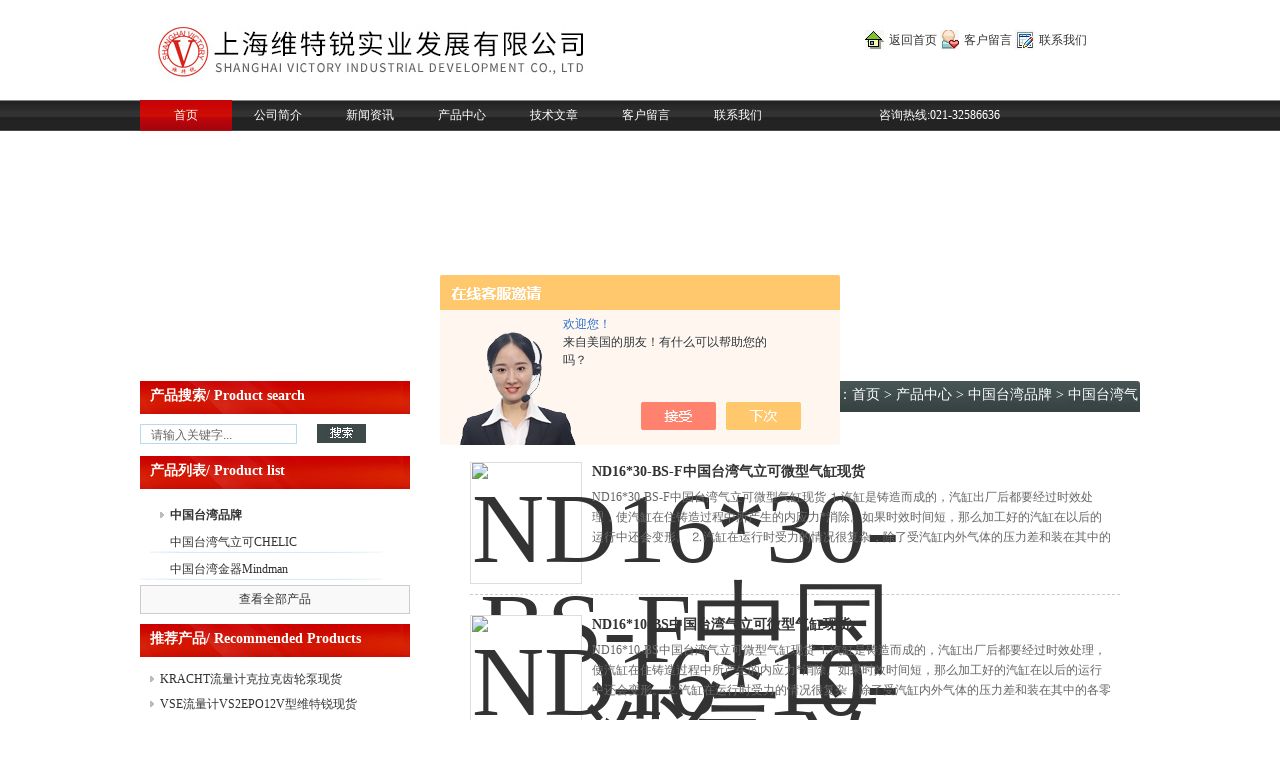

--- FILE ---
content_type: text/html; charset=utf-8
request_url: http://www.emg01-china.com/SonList-1167813.html
body_size: 5362
content:
<!DOCTYPE html PUBLIC "-//W3C//DTD XHTML 1.0 Transitional//EN" "http://www.w3.org/TR/xhtml1/DTD/xhtml1-transitional.dtd">
<html xmlns="http://www.w3.org/1999/xhtml">
<head>
<link rel="canonical" href="http://www.emg01-china.com/SonList-1167813.html" />

<meta http-equiv="Content-Type" content="text/html; charset=utf-8" />
<style type="text/css">
<!--
.STYLE1 {color: #FFFFFF}
-->
</style>
<TITLE>中国台湾气立可CHELIC,中国台湾气立可CHELIC现货-上海维特锐实业发展有限公司</TITLE>
<META NAME="Description" CONTENT="上海维特锐实业发展有限公司专业供应销售中国台湾气立可CHELIC系列产品,公司具有良好的市场信誉,专业的销售和技术服务团队,凭着经营中国台湾气立可CHELIC系列多年经验,熟悉并了解中国台湾气立可CHELIC系列市场行情,迎得了国内外厂商的认可,欢迎来电来涵洽谈交流!">
<META NAME="Keywords" CONTENT="中国台湾气立可CHELIC">
<link href="/skins/307684/css/css.css" rel="stylesheet" type="text/css" />

<script src="/Skins/307684/jquery-1.7.2.min.js"></script>
<script type="application/ld+json">
{
"@context": "https://ziyuan.baidu.com/contexts/cambrian.jsonld",
"@id": "http://www.emg01-china.com/SonList-1167813.html",
"title": "中国台湾气立可CHELIC,中国台湾气立可CHELIC现货-上海维特锐实业发展有限公司",
"upDate": "2024-11-06T09:45:07"
    }</script>
<script language="javaScript" src="/js/JSChat.js"></script><script language="javaScript">function ChatBoxClickGXH() { DoChatBoxClickGXH('https://chat.chem17.com',304241) }</script><script>!window.jQuery && document.write('<script src="https://public.mtnets.com/Plugins/jQuery/2.2.4/jquery-2.2.4.min.js" integrity="sha384-rY/jv8mMhqDabXSo+UCggqKtdmBfd3qC2/KvyTDNQ6PcUJXaxK1tMepoQda4g5vB" crossorigin="anonymous">'+'</scr'+'ipt>');</script><script type="text/javascript" src="https://chat.chem17.com/chat/KFCenterBox/307684"></script><script type="text/javascript" src="https://chat.chem17.com/chat/KFLeftBox/307684"></script><script>
(function(){
var bp = document.createElement('script');
var curProtocol = window.location.protocol.split(':')[0];
if (curProtocol === 'https') {
bp.src = 'https://zz.bdstatic.com/linksubmit/push.js';
}
else {
bp.src = 'http://push.zhanzhang.baidu.com/push.js';
}
var s = document.getElementsByTagName("script")[0];
s.parentNode.insertBefore(bp, s);
})();
</script>
<meta name="mobile-agent" content="format=html5;url=http://m.emg01-china.com/sonlist-1167813.html">
<script type="text/javascript">
if(navigator.userAgent.match(/(iPhone|iPod|Android|ios)/i)){
    window.location = window.location.href.replace("www", "m");
}
</script>
</head>

<body>
<div class="header">
	<div class="logo">
		<a href="/"><img src="/skins/307684/images/logo.jpg" height="80" border="0"/></a> </div>
	<div class="ico">
		<span><img src="/skins/307684/images/ico1.jpg" width="19" height="20" /><a href="/">返回首页</a></span>
		<span><img src="/skins/307684/images/ico2.jpg" width="19" height="20" /><a href="/order.html">客户留言</a></span>
		<span><img src="/skins/307684/images/ico3.jpg" width="19" height="20" /><a href="/contact.html">联系我们</a></span>
	</div>
</div>
<div class="nav_zon">
    <div class="nav">
	 <ul>
		<li class="nav1"><a href="/">首页</a></li>
		<li><a href="/aboutus.html">公司简介</a></li>
		<li><a href="/news.html">新闻资讯</a></li>
		<li><a href="/products.html">产品中心</a></li>
		<li><a href="/article.html">技术文章</a></li>
		<li><a href="/order.html">客户留言</a></li>
		<li class="nav2"><a href="/contact.html">联系我们</a></li>
	 </ul>
	 <p>咨询热线:021-32586636</p>
	 </div>
</div>
<div class="banner">
    <object classid="clsid:D27CDB6E-AE6D-11cf-96B8-444553540000" id="scriptmain" name="scriptmain" codebase="http://download.macromedia.com/pub/shockwave/cabs/
/skins/307684/flash/swflash.cab#version=6,0,29,0" width="1000" height="230">
      <param name="movie" value="/skins/307684/bcastr.swf?bcastr_xml_url=/skins/307684/xml/bcastr.xml" />
              <param name="quality" value="high" />
              <param name="scale" value="noscale" />
              <param name="LOOP" value="false" />
              <param name="menu" value="false" />
              <param name="wmode" value="transparent" />
      <embed src="/skins/307684/bcastr.swf?bcastr_xml_url=/skins/307684/xml/bcastr.xml" width="1000" height="230" loop="False" quality="high" pluginspage="http://www.macromedia.com/go/getflashplayer" type="application/x-shockwave-flash" salign="T" name="scriptmain" menu="false" wmode="transparent"></embed>
  </object>

</div>
<script src="https://www.chem17.com/mystat.aspx?u=weiterui01"></script>

<script> document.body.onselectstart=document.body.oncontextmenu=function(){return false;};</script>
<div class="content">

<div class="con_left">
	<div class="con_left1">
		<div class="con_left1_1">产品搜索/ Product search</div>
		<div class="con_left1_2">
			<form name="form1" method="post" action="/products.html" onSubmit="return checkform(form1)">
			  <input name="keyword" type="text"   class="ss_input" value="请输入关键字..." onfocus="this.value=''" />
			  <input name="submit" class="ss_an" value=""  type="image" src="/skins/307684/images/sousou.jpg" width="49" height="19"/>
			</form>
		</div>
	</div>
	<div class="con_left2">
		<div class="con_left2_1">产品列表/ Product list</div>
		<div class="con_left2_2">
			 <ul>
							
							
							 <li>
							<a href="/ParentList-1141804.html" title="中国台湾品牌" class="xml">中国台湾品牌</a> 
								
                                <ul>
							
							
							 <li>
							<a href="/SonList-1167813.html" title="中国台湾气立可CHELIC">中国台湾气立可CHELIC</a> 
								
							 </li>  
							 <li>
							<a href="/SonList-1141808.html" title="中国台湾金器Mindman">中国台湾金器Mindman</a> 
								
							 </li>  
		                 </ul>
                                
							 </li>  
                             <div class="pro_button"><a href="/products.html">查看全部产品</a></div>
		                 </ul>
		</div>

	</div>
	<div class="con_left3">
		<div class="con_left3_1"><a href="/products.html">推荐产品/ Recommended Products</a></div>
		<div class="con_left3_2">
		
  
		   <p><a href="/Products-32254846.html" title="KRACHT流量计克拉克齿轮泵现货">KRACHT流量计克拉克齿轮泵现货</a></p>
		   

  
		   <p><a href="/Products-30297900.html" title="VSE流量计VS2EPO12V型维特锐现货">VSE流量计VS2EPO12V型维特锐现货</a></p>
		   

  
		   <p><a href="/Products-30140073.html" title="VSE流量计VS0.02EP012V型项目凑单折后价">VSE流量计VS0.02EP012V型项目凑单折后价</a></p>
		   

  
		   <p><a href="/Products-29751834.html" title="阿托斯电磁阀DHZO-A-051-S5/20型现货">阿托斯电磁阀DHZO-A-051-S5/20型现货</a></p>
		   

  
		   <p><a href="/Products-29751623.html" title="阿托斯电磁阀SDHI-0711型换向阀维特锐现货">阿托斯电磁阀SDHI-0711型换向阀维特锐现货</a></p>
		   

		</div>
		
	</div>
	
<div class="con_left3">
		<div class="con_left3_1"><a href="/article.html">相关文章/ Related Articles</a></div>
		<div class="con_left3_2">
		
           <p><a href="/Article-2369374.html">KRACHT流量计VC0.2E2RK选用流程</a></p>
           
           <p><a href="/Article-2265031.html">MOOG伺服阀G761-3002B故障分析</a></p>
           
           <p><a href="/Article-1803783.html">了解下KRACHT流量计能适用哪些介质</a></p>
           
           <p><a href="/Article-2898464.html">德国KRACHT原装VC0.025E6RS价格好一手货源</a></p>
           
           <p><a href="/Article-1020931.html">HYDAC压力传感器接线方法及性能指标分析详解</a></p>
           
           <p><a href="/Article-2640939.html">克拉克流量计VC0.025F2RV详细介绍</a></p>
           
           <p><a href="/Article-877674.html">瑞士科瑞contrinex接近开关型号详细介绍</a></p>
           
           <p><a href="/Article-2312115.html">KRACHT流量计 VC0.2F1PX</a></p>
           
           <p><a href="/Article-3996088.html">IS-3型压力传感器德国WIKA数据分享</a></p>
           
           <p><a href="/Article-2872756.html">德国KRACHT流量计VC0.025E6PH选型步骤</a></p>
           
		</div>
		
	</div>
	






</div>



<div class="con_right">
	
	
	<div class="con_right2">
		<div class="con_right2_1">产品列表　　　　　　　　　　　　　　　　　　　当前位置：<a href="/" class="STYLE1">首页</a> > <a href="/products.html" class="STYLE1">产品中心</a> > <a href="/ParentList-1141804.html" class="STYLE1">中国台湾品牌</a> > <a href="" class="STYLE1">中国台湾气立可CHELIC</a>
            </div>
		<div class="con_right2_2">
		<div class="infobox">   
			      <div class="ny_main_box">
			 <ul id="prolist_box">
			 
			  
			    <li id="ind_pro_img">
				    
  <a href="/Products-25673695.html" class="zh_img">
    <span><img src="http://img48.chem17.com/gxhpic_ebcdffe749/a10e47f466ff8fb578fb07ae3aac588df6ad9f006497e1c798bafa3bd82b564b9948c0c090a49286_100_100_5.png" alt="ND16*30-BS-F中国台湾气立可微型气缸现货"/></span></a>
	 <div class="zh_text">
	   <h1> <a href="/Products-25673695.html" title="ND16*30-BS-F中国台湾气立可微型气缸现货">ND16*30-BS-F中国台湾气立可微型气缸现货</a></h1>
	   <p>ND16*30-BS-F中国台湾气立可微型气缸现货
⒈汽缸是铸造而成的，汽缸出厂后都要经过时效处理，使汽缸在住铸造过程中所产生的内应力*消除。如果时效时间短，那么加工好的汽缸在以后的运行中还会变形。
⒉汽缸在运行时受力的情况很复杂，除了受汽缸内外气体的压力差和装在其中的各零部件的重量等静载荷外，还要承受蒸汽流出静叶时对静止部分的反作用力，以及各种连接管道冷热状态下对汽缸的作用力，</p>
	 </div>		
<div class="clear"></div>	
				</li>
				
			    <li id="ind_pro_img">
				    
  <a href="/Products-25673662.html" class="zh_img">
    <span><img src="http://img48.chem17.com/gxhpic_ebcdffe749/a10e47f466ff8fb578fb07ae3aac588df6ad9f006497e1c798bafa3bd82b564b9948c0c090a49286_100_100_5.png" alt="ND16*10-BS中国台湾气立可微型气缸现货"/></span></a>
	 <div class="zh_text">
	   <h1> <a href="/Products-25673662.html" title="ND16*10-BS中国台湾气立可微型气缸现货">ND16*10-BS中国台湾气立可微型气缸现货</a></h1>
	   <p>ND16*10-BS中国台湾气立可微型气缸现货
⒈汽缸是铸造而成的，汽缸出厂后都要经过时效处理，使汽缸在住铸造过程中所产生的内应力*消除。如果时效时间短，那么加工好的汽缸在以后的运行中还会变形。
⒉汽缸在运行时受力的情况很复杂，除了受汽缸内外气体的压力差和装在其中的各零部件的重量等静载荷外，还要承受蒸汽流出静叶时对静止部分的反作用力，以及各种连接管道冷热状态下对汽缸的作用力，在这些力的相互作用下</p>
	 </div>		
<div class="clear"></div>	
				</li>
				
			    <li id="ind_pro_img">
				    
  <a href="/Products-25673567.html" class="zh_img">
    <span><img src="http://img48.chem17.com/gxhpic_ebcdffe749/a10e47f466ff8fb578fb07ae3aac588df6ad9f006497e1c798bafa3bd82b564b9948c0c090a49286_100_100_5.png" alt="ND16*30-BS中国台湾气立可微型气缸"/></span></a>
	 <div class="zh_text">
	   <h1> <a href="/Products-25673567.html" title="ND16*30-BS中国台湾气立可微型气缸">ND16*30-BS中国台湾气立可微型气缸</a></h1>
	   <p>ND16*30-BS中国台湾气立可微型气缸
⒈汽缸是铸造而成的，汽缸出厂后都要经过时效处理，使汽缸在住铸造过程中所产生的内应力*消除。如果时效时间短，那么加工好的汽缸在以后的运行中还会变形。
⒉汽缸在运行时受力的情况很复杂，除了受汽缸内外气体的压力差和装在其中的各零部件的重量等静载荷外，还要承受蒸汽流出静叶时对静止部分的反作用力，以及各种连接管道冷热状态下对汽缸的作用力，在这些力的相互作用下，</p>
	 </div>		
<div class="clear"></div>	
				</li>
				
			    <li id="ind_pro_img">
				    
  <a href="/Products-20415564.html" class="zh_img">
    <span><img src="http://img57.chem17.com/gxhpic_ebcdffe749/127f46c085fa2c2bfab325ac446930e69859a9a58736d25475cf18c2d69ec76a0326a5e5db61b3b2_100_100_5.png" alt="气立可脚踏阀FVA系列现货"/></span></a>
	 <div class="zh_text">
	   <h1> <a href="/Products-20415564.html" title="气立可脚踏阀FVA系列现货">气立可脚踏阀FVA系列现货</a></h1>
	   <p>气立可脚踏阀FVA系列现货
气立可脚踏阀FVA系列，FVS系列，FVA-320 FVA-420，气立可脚踏阀FVA系列，FVS系列，FVA-320 FVA-420</p>
	 </div>		
<div class="clear"></div>	
				</li>
				
			    <li id="ind_pro_img">
				    
  <a href="/Products-20415562.html" class="zh_img">
    <span><img src="http://img57.chem17.com/gxhpic_ebcdffe749/127f46c085fa2c2bfab325ac446930e69859a9a58736d25475cf18c2d69ec76a0326a5e5db61b3b2_100_100_5.png" alt="气立可快速排气阀QE系列现货"/></span></a>
	 <div class="zh_text">
	   <h1> <a href="/Products-20415562.html" title="气立可快速排气阀QE系列现货">气立可快速排气阀QE系列现货</a></h1>
	   <p>气立可快速排气阀QE系列现货
气立可快速排气阀QE，调速阀S供应中国台湾气立可快速排气阀QE系列，调速节流阀SC系列，电磁阀SM系列:SM-5101,SM-7101,SM-7102,SM-5201,SM-7201,SM-7202     SM附接头电磁阀:SM-5100-C4,SM-5100-C6,</p>
	 </div>		
<div class="clear"></div>	
				</li>
				
								
			</ul>
			
		  </div>
			   <div align="center" class="pageinfo">共&nbsp;38&nbsp;条记录，当前&nbsp;1&nbsp;/&nbsp;8&nbsp;页&nbsp;&nbsp;首页&nbsp;&nbsp;上一页&nbsp;&nbsp;<a href="/SonList-1167813-p2.html">下一页</a>&nbsp;&nbsp;<a href="/SonList-1167813-p8.html">末页</a>&nbsp;&nbsp;跳转到第<input style="width:20px" class="p_input" type="text" name="custompage" id="custompage" onkeypress="return event.keyCode>=48&&event.keyCode<=57" onKeyDown="if(event.keyCode==13) {window.location='/SonList-1167813-p'+this.value+'.html'; return false;}">页&nbsp;<input type="button" value="GO" style="width:40px;height:22px" onclick="window.location='/SonList-1167813-p'+document.getElementById('custompage').value+'.html';" /></div></div>
	
      </div>
    </div>
	 
</div>

</div>
<div class="footer">
	<p><font color="#FFFFFF">上海维特锐实业发展有限公司专业供应销售<strong>中国台湾气立可CHELIC</strong>系列产品,欢迎来电来涵洽谈<strong>中国台湾气立可CHELIC</strong>信息<br />版权所有：ICP备案号：</font><a href="http://beian.miit.gov.cn/" style="color:#fff" target="_blank">沪ICP备13015955号-3</a> <A href="/sitemap.xml" target="_blank"><font color="#FFFFFF">GoogleSitemap</font></A></p>
	<p><font color="#FFFFFF">联系地址：上海市普陀区中江路889号1501室&nbsp;传真：86-021-52500777 <a href="/" style="color:#fff" target="_blank"><strong>返回首页</strong></a></font></p>
	
</div>
<div class="clear"></div>

 <script type='text/javascript' src='/js/VideoIfrmeReload.js?v=001'></script>
  
</html>
</body>

--- FILE ---
content_type: text/css
request_url: http://www.emg01-china.com/skins/307684/css/css.css
body_size: 2756
content:
/* CSS Document */

body{ margin:0; padding:0; font-family:"΢���ź�"; min-width:980px; background:#fff; font-size:12px; color:#333; }
img { border:none;}
ul,li{ list-style:none; margin:0px; padding:0px;}
h1,h2,h3,h4,h5,h6,p,ul,ol,li,form,img,dl,dt,dd,table,th,td,blockquote,fieldset,div,strong,label,em{margin:0;padding:0;border:0;}
a{ text-decoration:none; color:#333;}


.header{ width:1000px; height:100px; margin:0 auto;}
.logo{ float:left; margin:10px 0 0 10px;_margin-left:5px; width:351px;}
.ico{ float:right; margin:30px 0 0 0; width:275px;_margin-right:15px;}
.ico span{ float:left;}
.ico span img{ float:left; margin-right:5px;}
.ico span a{ padding-top:2px; display:block; width:75px;*width:51px;}
.ico span a:hover{ color:#ff0000; text-decoration:underline;}

.nav_zon{ width:100%;background:url(/skins/307684/images/nav_bg.jpg) repeat-x;height:31px;}
.nav{ width:1000px; margin:0 auto;  line-height:31px;}
.nav ul li{ float:left;}
.nav ul li a{ display:block; float:left; width:92px; text-align:center; color:#fff;}
.nav ul li a:hover{ background:url(/skins/307684/images/nav_hover.png) no-repeat;}
.nav ul li.nav1 a{ background:url(/skins/307684/images/nav_hover.png);}
.nav ul li.nav1 a:hover{ background:url(/skins/307684/images/nav_hover.png);}
.nav p{ color:#fff;}
.nav ul li.nav2{ margin-right:95px;_margin-right:92px;}

.banner{ width:1000px; margin:10px auto;}

.content{ width:1000px; margin:0 auto;}
.con_left{ width:270px; float:left;}
.con_left1{ margin-bottom:12px;*margin-bottom:2px; float:left; width:270px;}
.con_left1_1,.con_left2_1,.con_left3_1,.con_left4_1,.con_left5_1{ background:url(/skins/307684/images/right_class_bg.gif); height:27px; color:#fff; padding:6px 0 0 10px; font-size:14px; margin-bottom:10px; font-weight:bold;}
.ss_input{ width:145px;  margin-right:20px;  height:15px; float:left; padding-left:10px; border:1px solid #b7daef; padding-top:3px; color:#666;}
.ss_an{ float:left;}
.con_left2{ clear:both; margin-bottom:10px;}
.con_left2_2 { line-height:25px;}
.con_left2_2 ul li{   padding-top:5px; padding-left:10px; background:url(/skins/307684/images/li_bg2.jpg) no-repeat left bottom;}
.con_left2_2 ul li a{ margin-left:10px; line-height:22px; height:22px; background:url(/skins/307684/images/news_arrow.gif) left center no-repeat; font-weight:bold; width:230px; display:block; padding-left:10px;}
.con_left2_2 ul li ul li a{ font-weight:normal; padding-left:0px; background:none;}
.pro_list1 li{ padding-left:35px; background:url(/skins/307684/images/line3.gif) no-repeat 20px 7px #f0f0f0; margin-top:2px;}
.pro_list ul li span{ background:url(/skins/307684/images/minus2.gif) no-repeat 5px #f0f0f0; padding:0 3px 0 30px; width:170px; display:block;}

.con_left2_2 a:hover{ color:#ff0000; text-decoration:underline;}
.con_left3_2{ line-height:25px;}
.con_left3_2 p{ background:url(/skins/307684/images/news_arrow.gif) 10px 9px no-repeat; padding-left:20px;}
.con_left3_2 p a:hover{ color:#ff0000; text-decoration:underline;}
.con_left3_3{ float:right; margin-right:20px;_margin-right:10px;}
.con_left4{ clear:both; margin:10px 0; float:left; width:270px;}
.con_left4_2{ line-height:25px; padding-left:20px;}
.con_left5{ width:270px; float:left;}
.con_left5 a:hover{ color:#ff0000; text-decoration:underline;}

.con_right{ width:690px; float:right;}
.con_right1{ margin-bottom:10px;}
.con_right1:link {
	COLOR: #FFF; TEXT-DECORATION: none
}
.con_right1_1,.con_right2_1{ background:url(/skins/307684/images/left_class_bg.gif) no-repeat; height:26px; padding:5px 0 0 10px; color:#fff; font-size:14px;}
.con_right1_zon{ border:1px solid #ccc; height:220px;}
.con_right1_left{ float:left; background:url(/skins/307684/images/xuxian.jpg) no-repeat right; overflow:hidden; padding-right:8px;}
.ranklist li  a{ line-height:20px; float:left;}
.ranklist li  a:hover{color:#ff0000; text-decoration:underline;}
.demo{width:307px; padding-top:10px; padding-left:15px;}
.ranklist li{height:15px;*height:16px;line-height:15px; padding-top:1px; *padding-top:0px;overflow:hidden;position:relative;margin:0 0 10px 0;*margin:0 0 4px 0; border-bottom:1px dashed #e6e6e6; padding-bottom:5px;  background:url(/skins/307684/images/news_arrow.gif) no-repeat left 5px;  padding-left:15px;}
.ranklist li em{background:url(images/mun.gif) no-repeat;width:20px;height:16px;overflow:hidden;display:block;position:absolute;left:0;top:0;text-align:center;font-style:normal;color:#333;}
.ranklist li em{background-position:0 -16px;}
.ranklist li.top em{background-position:0 0;color:#fff;}
.ranklist li .num{position:absolute;right:-1px;_right:-1px;top:3px;*top:3px;color:#999;}
.con_right1_right{ float:left; margin-left:10px;}
.con_right2_2{  margin-top:20px;}

.footer{ width:100%; background:url(/skins/307684/images/bg3.jpg) repeat-x; color:#fff;clear:both; margin-top:10px; float:left; height:80px; padding-top:10px;}
.footer p{ text-align:center; line-height:20px;}
.clear{ clear:both;}

/*��������*/
.about{ line-height:25px; margin-top:20px; padding:0 10px;}

/*������Ѷ*/
.ranklist1 li  a{ line-height:20px; float:left;}
.ranklist1 li  a:hover{color:#ff0000; text-decoration:underline;}
.demo1{width:600px; padding-top:30px;*padding-top:29px; padding-left:15px;}
.ranklist1 li{height:15px;*height:16px;line-height:15px; padding-top:1px; *padding-top:0px;overflow:hidden;position:relative;margin:0 0 10px 0;*margin:0 0 4px 0; border-bottom:1px dashed #e6e6e6; padding-bottom:5px;  background:url(/skins/307684/images/news_arrow.gif) no-repeat left 5px;  padding-left:15px;}
.ranklist1 li em{background:url(images/mun.gif) no-repeat;width:20px;height:16px;overflow:hidden;display:block;position:absolute;left:0;top:0;text-align:center;font-style:normal;color:#333;}
.ranklist1 li em{background-position:0 -16px;}
.ranklist1 li.top em{background-position:0 0;color:#fff;}
.ranklist1 li .num{position:absolute;right:0;_right:-1px;top:3px;*top:3px;color:#999;}
/*��Ʒչʾ*/
#pro_ul{ padding:15px 10px 10px 10px; *padding:15px 5px 10px 5px;  clear:both; overflow:hidden;}
#pro_ul #ind_pro_img1{ text-align:center; width:150px; float:left; margin:0px 0px 15px 10px;_margin:0px 0px 10px 10px;}
.pageinfo{ clear:both;}

/*��ϵ����*/
.contact{ width:600px; line-height:25px; margin:20px 0 0 20px;}

/*������ϸҳ*/
.detail{ text-align:center; color:#333; font-weight:bold;}
.detail1{ text-align:center; margin-top:10px;}
.detail2{ line-height:25px; margin-top:15px; color:#333; padding:0 10px;}
.news_bottom2{ margin-top:20px;}
.detail3{ clear:both; float:right; margin:21px 10px 0 0; *margin-top:0px;_margin-right:5px;}
/*��Ʒ��ϸҳ*/
.ny_main_box{ clear:both; line-height:22px; padding:10px;}
.pro_img{ float:left; margin-bottom:20px; margin-right:10px;}
#pro_text_box01{ float:left; padding-top:10px; line-height:20px; color:#333333; width:400px; _width:400px;}
#pro_text_box01 h1{ font-size:16px; color:#000; margin-bottom:10px;}
#pro_text_box01 table td{ line-height:24px;}
#pro_ssfl{ border:1px solid #0066CC; color:#0066CC; padding:0px 5px 0px 5px; display:block; float:left;}
#pro_ssfl:hover{ border:1px solid #FF6633; color:#FF6633; padding:0px 5px 0px 5px;}
#pro_text_box01 p{ width:385px;*width:355px; border:1px solid #fdd274; background:#fdf1d7; padding:10px; margin-top:10px; color:#333333;}
#pro_an{ margin-top:20px;}
#pro_an a{ width:125px;height:35px; display:block; float:left; text-align:center; font-size:16px; color:#FFFFFF; line-height:35px;font-family:"Microsoft YaHei"}
#pro_an01{ background:url(/skins/307684/images/pro_an01.jpg) no-repeat;}
#pro_an01:hover{ background:url(/skins/307684/images/pro_an01hover.jpg) no-repeat;}
#pro_an02{ background:url(/skins/307684/images/pro_an02.jpg) no-repeat; margin-left:20px;}
#pro_an02:hover{ background:url(/skins/307684/images/pro_an02hover.jpg) no-repeat;}

#pro_text_box02{ clear:both;padding-top:10px; margin-top:20px;font-size:12px; line-height:24px;}
#pro_gsbt{ font-size:14px; color:#0066CC; border-bottom:3px solid #ddd; padding-bottom:5px; margin-bottom:10px;}.pro_detail3{ clear:both; float:left; margin:10px 0 0 10px; _margin-left:5px; }

/*��Ʒչʾ��ҳ*/
.proimg_bk{ width:125px; height:125px; border:1px solid #ddd;}
.proimg{width:120px;text-align:center;border:1px solid #fff;line-height:125px;height:125px;font-size:12px;}
.probk  h1{ font-size:12px; line-height:24px; height:24px; overflow:hidden; font-weight:normal; text-align:center;}
.probk h1 a{ color:#333;}
.probk h1 a:hover{color:#ff6600;}

/*��Ʒ�б�ҳ*/
#prolist_box{ padding:0 10px 0 10px; clear:both;}
#prolist_box li{ clear:both; border-bottom:1px dashed #ccc; padding-bottom:10px;}
#prolist_box li .zh_img{ float:left;border:1px solid #ddd; line-height:125px; height:110px;*+height:50px;_height:80px; width:110px; background:#fff; text-align:center; margin-top:20px; font-size:125px;*+font-size:60px; _font-size:50px; padding-bottom:10px;*+padding-bottom:80px;_padding-bottom:0px;}
#prolist_box li .zh_text{ float:left; margin-left:10px; font-size:12px; width:520px; margin-top:20px; }
#prolist_box li .zh_text h1{ font-size:14px; line-height:20px; font-weight:bold; margin-bottom:5px; height:20px; overflow:hidden;}
#prolist_box li .zh_text h1 a{ color:#333333;}
#prolist_box li .zh_text h1 a:hover{ color:#db1515;}
#prolist_box li .zh_text p{color:#666; line-height:20px; height:60px; overflow:hidden;}
#prolist_box li img{ vertical-align:middle; }

#prolist_box li .zh_img span{width:100px;text-align:center;border:1px solid #fff;line-height:100px;height:100px;font-size:100px;}
*>#ind_pro_img .proimg{font-size:12px;}

.con_left3_1 a,.con_left4_1 a{ color:#fff;}

.inpro_tit{ color:#333; padding-top:10px;}
.inpro_tit a{ color:#333;}

.pro_button a{ width:99%; border:1px solid #ccc; background:#f9f9f9; color:#333; text-align:center; font-size:12px; height:27px; line-height:27px; display:block; margin:5px auto;clear:both;}